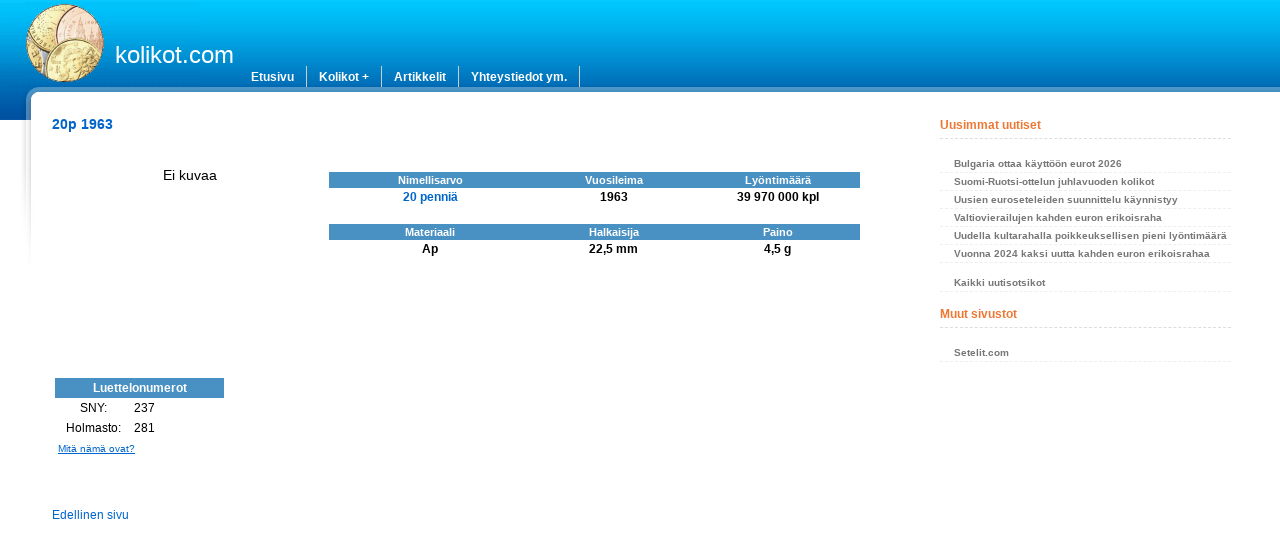

--- FILE ---
content_type: text/html; charset=UTF-8
request_url: https://www.kolikot.com/raha/994
body_size: 2721
content:
<!DOCTYPE html>
<html xmlns="http://www.w3.org/1999/xhtml" lang="fi">
<head>
	<meta charset="utf-8">
	<!--<meta http-equiv="content-type" content="text/html; charset=iso-8859-1" />-->
	<meta http-equiv="content-language" content="fi" />
	<meta name="viewport" content="width=device-width, initial-scale=1" />
	<meta name="description" content="20p 1963" />
	<meta name="keywords" content="20p 1963 kolikot eurokolikot eurot euro kolikot erikoiseurot erikoiseuro rahat raha markat markka markka-aika euroaika rahasarja juhlaraha juhlarahat proof numismaatikko numismaatikot numismatiikka" /> 
	<meta name="format-detection" content="telephone=no" />
			<link rel="shortcut icon" href="/img/_favicon.ico" />
	<link rel="stylesheet" type="text/css" href="/default.css" media="screen" />
	<link rel="stylesheet" type="text/css" href="/default_menu.css" media="screen" />
	<link rel="help" href="/index.php?p=info" />
	<title>20p 1963 | Kolikot.com</title>
</head>

<!-- Google tag (gtag.js) -->
<script async src="https://www.googletagmanager.com/gtag/js?id=G-TDTVV5ZD7W"></script>
<script>
  window.dataLayer = window.dataLayer || [];
  function gtag(){dataLayer.push(arguments);}
  gtag('js', new Date());

  gtag('config', 'G-TDTVV5ZD7W');
</script>

<div class="container">

	<div class="header">

		<div class="title">
			<h1><a href="/">kolikot.com</a></h1>
		</div>
		
		<div class="navigation">
		<ul id="navmenu">
		<li><a href="/" title="Etusivu">Etusivu</a></li>
		<li><a href="/index.php?p=kolikot" title="Kolikot">Kolikot +</a>
			<ul><li><a href="/eurokolikot" title="Eurokolikot">Eurokolikot</a></li>
			<li><a href="/erikoiseurot" title="Erikoiseurot">2&euro;-erikoiseurot</a></li>
			<li><a href="/juhlarahat" title="Suomen juhlarahat">Suomen juhlarahat</a></li>
			<li><a href="/markat" title="Suomen markat">Markat</a></li>
			<li><a href="/rahasarjat/euro/" title="Eurorahasarjat">Rahasarjat / euro</a></li>
			<li><a href="/rahasarjat/markka/" title="Markkarahasarjat">Rahasarjat / markka</a></li>
			</ul></li>
		<li><a href="/artikkelit" title="Artikkelit">Artikkelit</a></li>
		<li><a href="/index.php?p=info" title="Tietoja">Yhteystiedot ym.</a>
			<ul><li><a href="/uutiset" title="Uutiset">Uutiset</a></li>
			<li><a href="/index.php?p=sivukartta" title="Sivukartta">Sivukartta</a></li>
			<li><a href="/index.php?p=info" title="Tietoja sivustosta">Tietoja</a></li>	
			<li><a href="/index.php?p=info_feedback" title="Palaute">Palaute</a></li>
			</ul></li>
		<!--<li><a href="/index.php?p=linkit" title="Linkit">Linkit</a></li>-->
		</ul>
		
		</div>
		
			<div class="clearer"><span></span></div>

	</div>

	<div class="main">

		<div class="content">


<h2>20p 1963</h2>

<br/><br/>

<div class="coins_show_clearer"><span></span></div>

<div id="coins_show_wrap">
	<div id="coins_show_left">
	
	Ei kuvaa	
	
	</div>
	<div id="coins_show_right">

		
	<table width="96%" cellpadding="2" style="margin-top: 15px;">
	<tr>
		<th style="width: 25%;">Nimellisarvo</th>
		<th style="width: 20%;">Vuosileima</th>
		<th style="width: 20%;">Ly&ouml;ntim&auml;&auml;r&auml;</th>
	</tr>
	<tr style="text-align: center; font-weight: bold;">
	<td class="coin_colorlink"><a href="/markat/20p">20 penniä</a></td>
	<td>1963</td>
	<td>39 970 000 kpl</td>
	</tr>
		
		
	<tr>
	<td colspan="3">&nbsp;<br/></td>
	</tr>	

	<tr>
		<th style="width: 25%;">Materiaali</th>
		<th style="width: 20%;">Halkaisija</th>
		<th style="width: 20%;">Paino</th>
	</tr>

	<tr style="text-align: center; font-weight: bold;">
	<td>Ap</td>
	<td>22,5 mm</td>
	<td>4,5 g</td>
	</tr>
	
		
	</table>
	
	</div>
</div>

<div class="coins_show_clearer"><span></span></div>

<br/><br/><br/><br/><br/><br/><br/>

<br/><table cellpadding="3" style="width: 98%; border: 0px solid #000;">
<tr><td style="width:25%;" valign="top">
<table cellpadding="3" style="border: 0px solid #000; width:85%;">
<tr><th colspan="2">Luettelonumerot</th></tr>
<tr><td align="center" style="width:45%;">SNY:</td><td>237</td></tr>
<tr><td align="center">Holmasto:</td><td>281</td></tr>
<tr><td colspan="2"><small><a href="/index.php?p=include/sny_ja_holmasto">Mit&auml; n&auml;m&auml; ovat?</a></small></td></tr></table></td><td valign="top"></td></tr></table>
<br/><br/><br/>
<p class="coin_colorlink">
<a href="javascript:history.go(-1)" rel="nofollow">Edellinen sivu</a>
</p>

<!-- Google Search Result Snippet Begins -->
<!--
<div id="results_"></div>
<script type="text/javascript">
  var googleSearchIframeName = "results_";
  var googleSearchFormName = "searchbox_";
  var googleSearchFrameWidth = 600;
  var googleSearchFrameborder = 0;
  var googleSearchDomain = "www.google.com";
  var googleSearchPath = "/cse";
</script>
<script type="text/javascript" src="https://www.google.com/afsonline/show_afs_search.js"></script>
-->
<!-- Google Search Result Snippet Ends -->



<br/><br/>

		</div>

				
		
		<div class="sidenav">
		
		<!--

		<h4>Viimeisimmät päivitykset</h4>

		<p><strong>5.12.2016</strong><br/>
			Lisätty vuoden 2017 juhlarahoja
                <p><strong>3.11.2016</strong><br/>
                        Päivitetty 2e-erikoisrahoja
		<p><strong>19.10.2016</strong><br/>
			Päivitetty juhlarahoja ja 2e-erikoisrahoja		
-->
		<!--
		<p><strong>15.7.2016</strong><br/>
			Lisätty kahden euron erikoisrahoja</p>
		<p><strong>26.6.2016</strong><br/>
			Lisätty eurokolikoiden lyöntimääriä</p>
		<p><strong>25.6.2016</strong><br/>
			Lisätty kahden euron erikoisrahoja</p>		
		<p><strong>3.5.2016</strong><br/>
			Lisätty puuttuneita kolikkokuvia</p>
		<p><strong>8.4.2016</strong><br/>
			Lisätty Suomi 2015 eurolyöntimäärät<br/>
			Lisätty rahasarjojen kuvia</p>
		<p><strong>7.4.2016</strong><br/>Lisätty rahasarjoja</p>
		-->

		<!--		
		<h4>Haku sivustolta</h4>
		
		<div>
			<input type="text" name="search" value="Etsi..."  onblur="if(this.value=='') this.value='Etsi...';" onfocus="if(this.value=='Etsi...') this.value='';" class="styled" /> <input type="submit" name="simple" value="hae!" class="styled" />
		</div>
			
		<br/><br/>-->

		</div>
		
		<div class="sidenav2">
		
				
	</div>
	<div class="sidenav">
		
	<h4>Uusimmat uutiset</h4>
	<div class="side_uutiset">

	<ul><li> <a href="/uutiset/145">Bulgaria ottaa käyttöön eurot 2026</a></li><li> <a href="/uutiset/144">Suomi-Ruotsi-ottelun juhlavuoden kolikot</a></li><li> <a href="/uutiset/143">Uusien euroseteleiden suunnittelu käynnistyy</a></li><li> <a href="/uutiset/142">Valtiovierailujen kahden euron erikoisraha</a></li><li> <a href="/uutiset/141">Uudella kultarahalla poikkeuksellisen pieni lyöntimäärä</a></li><li> <a href="/uutiset/140">Vuonna 2024 kaksi uutta kahden euron erikoisrahaa</a></li></ul><br/><ul><li><a href="/uutiset/">Kaikki uutisotsikot</a></li></ul></div>

			<h4>Muut sivustot</h4>
			<ul>
				<li><a href="http://www.setelit.com/">Setelit.com</a></li>
			</ul>


						
		
		

	  <br/><br/><br/>


<script async src="https://pagead2.googlesyndication.com/pagead/js/adsbygoogle.js?client=ca-pub-5788826668125269"
     crossorigin="anonymous"></script>
<!-- Kolikot-OldSite-BiggerSideAd -->
<ins class="adsbygoogle"
     style="display:block"
     data-ad-client="ca-pub-5788826668125269"
     data-ad-slot="3787286674"
     data-ad-format="auto"
     data-full-width-responsive="true"></ins>
<script>
     (adsbygoogle = window.adsbygoogle || []).push({});
</script>

	  <br/><br/>
		</div>

			
		
		<div class="clearer"><span></span></div>


	</div>

</div>


<div class="footer" style="margin-top: 14px">
&copy; <a href="https://www.kolikot.com/">kolikot.com</a><br/>Vuodesta 2006<br/>
- <a href="/index.php?p=info">Info / Yhteystiedot</a> -
<br/><br/>
</div>

</body>
</html>


--- FILE ---
content_type: text/html; charset=utf-8
request_url: https://www.google.com/recaptcha/api2/aframe
body_size: 268
content:
<!DOCTYPE HTML><html><head><meta http-equiv="content-type" content="text/html; charset=UTF-8"></head><body><script nonce="3YWrgbMz-S2ZOUbw5Wz2Xg">/** Anti-fraud and anti-abuse applications only. See google.com/recaptcha */ try{var clients={'sodar':'https://pagead2.googlesyndication.com/pagead/sodar?'};window.addEventListener("message",function(a){try{if(a.source===window.parent){var b=JSON.parse(a.data);var c=clients[b['id']];if(c){var d=document.createElement('img');d.src=c+b['params']+'&rc='+(localStorage.getItem("rc::a")?sessionStorage.getItem("rc::b"):"");window.document.body.appendChild(d);sessionStorage.setItem("rc::e",parseInt(sessionStorage.getItem("rc::e")||0)+1);localStorage.setItem("rc::h",'1769003838501');}}}catch(b){}});window.parent.postMessage("_grecaptcha_ready", "*");}catch(b){}</script></body></html>

--- FILE ---
content_type: text/css
request_url: https://www.kolikot.com/default_menu.css
body_size: 917
content:
/* Root = Horizontal, Secondary = Vertical */
ul#navmenu {
  float: left;
  margin: 0;
  border: 0 none;
  padding: 0;
  font-size: 1.2em;
  font-weight: bold;
  /*width: 580px; For KHTML, alkup oli 500px */
  width: auto; /* muutettu autoksi, oli 500-620px */
  list-style: none;
  height: 24px;
  margin-top: 66px;
}

ul#navmenu li {
	float: left; /*For Gecko*/
	display: inline;
	list-style: none;
	margin: 0;
	border: 0 none;
	position: relative;
	height: 2.0em;
}

ul#navmenu ul {
	font-weight: normal;
	margin: 0;
	border: 0 none;
	padding: 0;
	width: 13em; /* oli 14em */
	font-size: 1.0em;
	list-style: none;
	display: none;
	position: absolute;
	top: 2.0em;  /* irtautumisefekti :P */
	left: 0;
	background: #FFF;
	color: #000000;
	float: none;
}

ul#navmenu ul li {
	float: none; /*For Gecko*/
	display: block !important;
	display: inline; /*For IE*/
	height: 1.7em;  /* Alivalikkojen korkeudet */
	/*padding-top: 1px;*/
	margin: 0;
}

/* Root Menu */
ul#navmenu a {
	float: none !important; /*For Opera*/
	float: left; /*For IE*/
	display: block;
	text-decoration: none;
	height: auto !important;
	height: 100%; /*For IE*/
	padding: 0.3em 1.0em;	
	margin: 0 0 0 0;
	color: #FFF;
	border-right: 1px solid #cccccc
}

/* Root Menu Hover Persistence */
ul#navmenu a:hover,
ul#navmenu li:hover a,
ul#navmenu li.iehover a {
	background: #4A91C3;
	color: #ffffff;
	text-decoration: none;
	border-right: 1px solid #cccccc;
}

/* 2nd Menu */
ul#navmenu li:hover li a,
ul#navmenu li.iehover li a {
	float: none;
	background: #EEEFEF;
	color: #000000;
	border: 1px solid #4A91C3;

}

/* 2nd Menu Hover Persistence */
ul#navmenu li:hover li a:hover,
ul#navmenu li:hover li:hover a,
ul#navmenu li.iehover li a:hover,
ul#navmenu li.iehover li.iehover a {
	background: #408ac0;
	color: #FFFFFF;
}

/* 3rd Menu */
ul#navmenu li:hover li:hover li a,
ul#navmenu li.iehover li.iehover li a {
	background:#EEEFEF;
	color: #000000;
	border: 1px solid #CCCCCC;
}

/* 3rd Menu Hover Persistence */
ul#navmenu li:hover li:hover li a:hover,
ul#navmenu li:hover li:hover li:hover a,
ul#navmenu li.iehover li.iehover li a:hover,
ul#navmenu li.iehover li.iehover li.iehover a {
	background:#AFC38F;
	color: #FFFFFF;
}

/* 4th Menu */
ul#navmenu li:hover li:hover li:hover li a,
ul#navmenu li.iehover li.iehover li.iehover li a {
	background: #92B80D;
	color: #FFFFFF;
}

/* 4th Menu Hover */
ul#navmenu li:hover li:hover li:hover li a:hover,
ul#navmenu li.iehover li.iehover li.iehover li a:hover {
	background:#AFC38F;
	color: #FFFFFF;
}

ul#navmenu ul ul,
ul#navmenu ul ul ul {
	display: none;
	position: absolute;
	top: 0;
	left: -15.9em;   /* Kuinka kauaksi toinen alavalikko aukeaa vasemmalle/oikealle. */
	z-index: 91; /* Firefoxia varten */
}

/* Do Not Move - Must Come Before display:block for Gecko */
ul#navmenu li:hover ul ul,
ul#navmenu li:hover ul ul ul,
ul#navmenu li.iehover ul ul,
ul#navmenu li.iehover ul ul ul {
	display: none;
}

ul#navmenu li:hover ul,
ul#navmenu ul li:hover ul,
ul#navmenu ul ul li:hover ul,
ul#navmenu li.iehover ul,
ul#navmenu ul li.iehover ul,
ul#navmenu ul ul li.iehover ul {
	display: block;
}